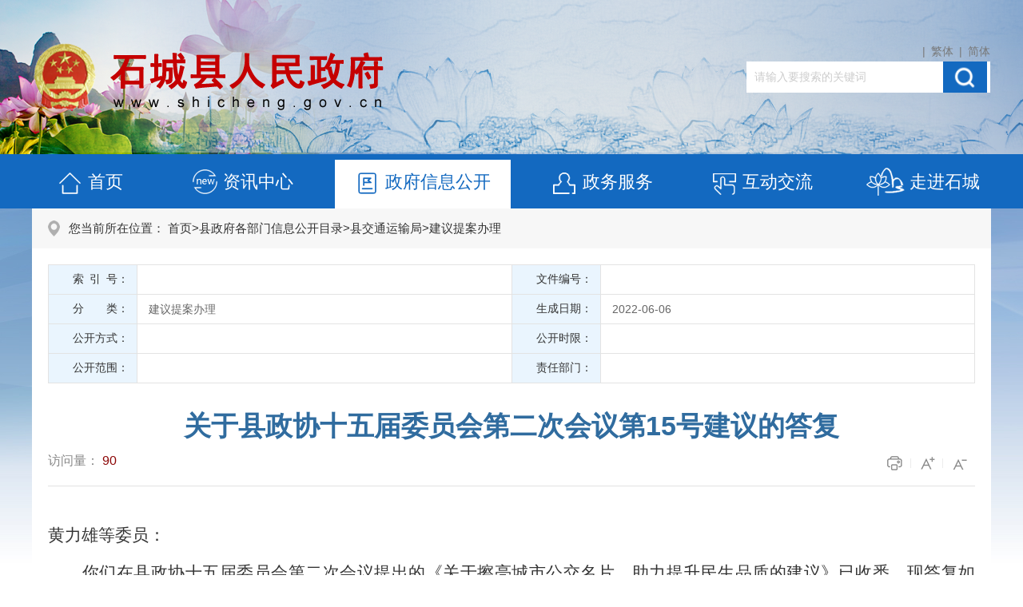

--- FILE ---
content_type: text/html; charset=utf-8
request_url: http://www.shicheng.gov.cn/scxxxgk/jtysjjytabl/202209/3d020f1635154c08955151a6b8057ecb.shtml
body_size: 5599
content:
<!DOCTYPE html
  PUBLIC "-//W3C//DTD XHTML 1.0 Transitional//EN" "http://www.w3.org/TR/xhtml1/DTD/xhtml1-transitional.dtd">
<html xmlns="http://www.w3.org/1999/xhtml">

<head>
  <meta charset="utf-8">
  <meta http-equiv="X-UA-Compatible" content="IE=edge,chrome=1">
  <meta name="viewport" content="width=device-width, initial-scale=1.0, maximum-scale=1.0, user-scalable=0">
  
<meta name="SiteName" content="石城县信息公开"/>
<meta name="SiteDomain" content="http://www.shicheng.gov.cn"/>
<meta name="SiteIDCode" content="3607350011"/>
<meta name="ColumnName" content="建议提案办理" />
<meta name="ColumnDescription" content="石城县信息公开栏目建议提案办理"/>
<meta name="ColumnKeywords" content="石城县信息公开建议提案办理"/>
<meta name="ColumnType" content="政务"/>
<meta name="ArticleTitle" content="关于县政协十五届委员会第二次会议第15号建议的答复"/>
<meta name="PubDate" content="2025-08-05 22:00:52"/>
<meta name="ContentSource" content=""/>
<meta name="Keywords" content=""/>
<meta name="Description" content=""/>

<meta name="others" content="页面生成时间 2025-08-05 22:00:52" />
<meta name="template,templategroup,version" content="005c1eadf8c34261b6e1664b13029497,default,2.0" />
<title>
    关于县政协十五届委员会第二次会议第15号建议的答复
    |
    石城县信息公开
  </title>
  <link rel="stylesheet" type="text/css" href="/scxxxgk/xhtml/css/common.css">
  <link rel="stylesheet" type="text/css" href="/scxxxgk/xhtml/css/common_responsive.css">
  <link rel="stylesheet" type="text/css" href="/scxxxgk/xhtml/css/xxgk.css">
</head>

<body class="xxgk-body-bg">
  <script type="text/javascript" src="/scxxxgk/xhtml/js/jquery.min.js"></script>
  <script type="text/javascript">
    var websiteId = "494807f381ce41a09913b661850e4893",
      websiteCode = "scxxxgk",
      codeName = "jtysjjytabl",
      manuscriptId = "3d020f1635154c08955151a6b8057ecb";
  </script>

  <meta charset="utf-8">
<div class="common_header">
    <div class="common_header_top">
      <div class="header_top_body">
        <div class="header_top">
          <div class="header_top_left">
            <a href="http://www.shicheng.gov.cn/"></a>
          </div>
          <div class="header_top_right">
            <div class="header_search">
              <div class="header_search_top">
                <script type="text/javascript" src="http://www.shicheng.gov.cn/scxzf/xhtml/js/family.js"></script>
                <a href="javascript:void(0)" onClick="changeFont('Simple')">简体</a>  <span>|</span> <a href="javascript:void(0)" onClick="changeFont('Traditionalize')">繁体</a>
                <span>|</span>
                <!--<a href="javascript:void(0);" class="top_wzall bf_button" id="wzalink">无障碍浏览</a>-->
              </div>
              <div class="header_search_body">
               <form method="post" target="_blank" id="searchForm" name="searchForm" action="http://zs.kaipuyun.cn/s">
            <input type="hidden" name="siteCode" value="3607350011">
            <input type="text" name="searchWord" class="search_count"  id="sstitle" placeholder="请输入要搜索的关键词">
            <input type="button" class="search_submit" onclick="headerSearch()">
                 
          </form>
              </div>
            <script>
            // 头部搜索
            function headerSearch () {
              if (document.getElementById("sstitle").value == "") {
                alert("请输入关键字");
              } else {
                document.getElementById("searchForm").submit();
              }
            }
          </script>
            </div>
          </div>
        </div>
      </div>
    </div>
    <div class="common_header_nav">
      <div class="header_nav_body">
        <div class="header_top_nav">
          <ul>
            <li class="index_href">
              <a href="http://www.shicheng.gov.cn/scxzf/index.shtml" class="a_nav_hover1"><span class="nav_span1"></span> 首页</a>
            </li>
            <li>
              <a href="http://www.shicheng.gov.cn/scxzf/xwzx/zxzx.shtml" class="a_nav_hover2"><span class="nav_span2"></span>资讯中心</a>
            </li>
            <li class="index_zwgk">
              <a href="http://www.shicheng.gov.cn/scxxxgk/sc87894/xxgk_tt.shtml" class="a_nav_hover3 nav_hover3"><span class="nav_span3"></span>政府信息公开</a>
            </li>
            <li>
              <a href="http://gzsc.jxzwfww.gov.cn/" class="a_nav_hover4"><span class="nav_span4"></span>政务服务</a>
            </li>
            <li>
              <a href="http://www.shicheng.gov.cn/scxzf/zmhd/zmhd0.shtml" class="a_nav_hover5"><span class="nav_span5"></span>互动交流</a>
            </li>
            <li>
              <a href="http://www.shicheng.gov.cn/scxzf/zjyd/zjsc.shtml" class="a_nav_hover6"><span class="nav_span6"></span>走进石城</a>
            </li>
          </ul>
        </div>
      </div>
    </div>
  </div>

  <div class="xxgk-crumb xxgk-content-crumb">
    <div class="xxgk-container" style="width:1200px;">
      <h2>
        您当前所在位置：
首页>县政府各部门信息公开目录>县交通运输局><span>建议提案办理</span>

      </h2>
    </div>
  </div>

  <div class="xxgk-container" style="width:1200px;">
    <div class="xxgk-detail clearfix">
      <div class="meta-main">
        <div class="meta-data">
          <dl class="clearfix">
            <dd class="addWidth IndexNo">
              <label>
                <font>
                  索 引 号：
                </font>
              </label>
              <div class="display-block">
                
              </div>
            </dd>
            <dd class="addWidth wjbh">
              <label>
                <font>
                  文件编号：
                </font>
              </label>
              <div class="display-block">
                
              </div>
            </dd>
            <dd class="addWidth OwnerDept">
              <label>
                <font>
                  分　　类：
                </font>
              </label>
              <div class="display-block" id="classify">
                建议提案办理
              </div>
            </dd>
            <dd class="addWidth scrq">
              <label>
                <font>
                  生成日期：
                </font>
              </label>
              <div class="display-block">
                2022-06-06
              </div>
            </dd>
            <dd class="addWidth gkfs">
              <label>
                <font>
                  公开方式：
                </font>
              </label>
              <div class="display-block">
                
              </div>
            </dd>
            <dd class="addWidth gksx">
              <label>
                <font>
                  公开时限：
                </font>
              </label>
              <div class="display-block">
                
              </div>
            </dd>
            <dd class="addWidth gkfw">
              <label>
                <font>
                  公开范围：
                </font>
              </label>
              <div class="display-block">
                
              </div>
            </dd>
            <dd class="addWidth ReleaseMechanism">
              <label>
                <font>
                  责任部门：
                </font>
              </label>
              <div class="display-block">
                
              </div>
            </dd>
          </dl>
        </div>
      </div>
      <h1 class="article-title">
        <ucaptitle>
          关于县政协十五届委员会第二次会议第15号建议的答复
        </ucaptitle>
      </h1>
      <div class="article-attr clearfix">
        <span class="llcs">
          访问量：
          <b id="view"></b>
        </span>
        <span class="article-icon fontsize">
          <i class="print" onclick="javascript:window.print();"></i>
          <i class="l" id="f-add"></i>
          <i class="s" id="f-dec" title="字体小"></i>
        </span>
      </div>
      <div class="article-content article-content-body" id="zoomcon">
        <ucapcontent>
          <p class="MsoNormal" style="text-autospace:ideograph-numeric;mso-pagination:none;line-height:24.5000pt;
mso-line-height-rule:exactly;"><span style="mso-spacerun:'yes';font-family:仿宋_GB2312;font-size:16.0000pt;
mso-font-kerning:1.0000pt;"><font face="仿宋_GB2312">黄力雄等委员：</font></span><span style="mso-spacerun:'yes';font-family:仿宋_GB2312;font-size:16.0000pt;
mso-font-kerning:1.0000pt;"><o:p></o:p></span></p>
<p class="MsoNormal" align="justify" style="text-indent:32.0000pt;mso-char-indent-count:2.0000;text-autospace:ideograph-numeric;
mso-pagination:none;text-align:justify;text-justify:inter-ideograph;
line-height:24.5000pt;mso-line-height-rule:exactly;"><span style="mso-spacerun:'yes';font-family:仿宋_GB2312;font-size:16.0000pt;
mso-font-kerning:1.0000pt;"><font face="仿宋_GB2312">你们在</font></span><span style="mso-spacerun:'yes';font-family:仿宋_GB2312;font-size:16.0000pt;
mso-font-kerning:1.0000pt;"><font face="仿宋_GB2312">县</font></span><span style="mso-spacerun:'yes';font-family:仿宋_GB2312;font-size:16.0000pt;
mso-font-kerning:1.0000pt;"><font face="仿宋_GB2312">政协</font></span><span style="mso-spacerun:'yes';font-family:仿宋_GB2312;font-size:16.0000pt;
mso-font-kerning:1.0000pt;"><font face="仿宋_GB2312">十五届委员会第二次会议提出的《关于擦亮城市公交名片，助力提升民生品质的建议》已收悉。现答复如下：</font></span><span style="mso-spacerun:'yes';font-family:仿宋_GB2312;font-size:16.0000pt;
mso-font-kerning:1.0000pt;"><o:p></o:p></span></p>
<p class="17" align="justify" style="mso-para-margin-top:0.0000gd;mso-para-margin-bottom:0.0000gd;text-indent:32.0000pt;
mso-char-indent-count:2.0000;text-autospace:ideograph-numeric;mso-pagination:widow-orphan;
text-align:justify;text-justify:inter-ideograph;line-height:24.5000pt;
mso-line-height-rule:exactly;"><span style="mso-spacerun:'yes';font-family:仿宋_GB2312;font-size:16.0000pt;
mso-font-kerning:1.0000pt;"><font face="仿宋_GB2312">县</font></span><span style="mso-spacerun:'yes';font-family:仿宋_GB2312;color:rgb(0,0,0);
font-size:16.0000pt;mso-font-kerning:0.0000pt;background:rgb(255,255,255);
mso-shading:rgb(255,255,255);"><font face="仿宋_GB2312">赣源</font></span><span style="mso-spacerun:'yes';font-family:仿宋_GB2312;font-size:16.0000pt;
mso-font-kerning:1.0000pt;"><font face="仿宋_GB2312">城市</font></span><span style="mso-spacerun:'yes';font-family:仿宋_GB2312;font-size:16.0000pt;
mso-font-kerning:1.0000pt;"><font face="仿宋_GB2312">公交公司</font></span><span style="mso-spacerun:'yes';font-family:仿宋_GB2312;color:rgb(0,0,0);
font-size:16.0000pt;mso-font-kerning:0.0000pt;background:rgb(255,255,255);
mso-shading:rgb(255,255,255);"><font face="仿宋_GB2312">成立</font></span><span style="mso-spacerun:'yes';font-family:仿宋_GB2312;font-size:16.0000pt;
mso-font-kerning:1.0000pt;"><font face="仿宋_GB2312">于</font></span><span style="mso-spacerun:'yes';font-family:仿宋_GB2312;color:rgb(0,0,0);
font-size:16.0000pt;mso-font-kerning:0.0000pt;background:rgb(255,255,255);
mso-shading:rgb(255,255,255);">2008年，共</span><span style="mso-spacerun:'yes';font-family:仿宋_GB2312;font-size:16.0000pt;
mso-font-kerning:1.0000pt;"><font face="仿宋_GB2312">有</font></span><span style="mso-spacerun:'yes';font-family:仿宋_GB2312;font-size:16.0000pt;
mso-font-kerning:1.0000pt;">23辆</span><span style="mso-spacerun:'yes';font-family:仿宋_GB2312;color:rgb(0,0,0);
font-size:16.0000pt;mso-font-kerning:0.0000pt;background:rgb(255,255,255);
mso-shading:rgb(255,255,255);"><font face="仿宋_GB2312">（其中</font>10辆纯电动车，13辆传统机动车）</span><span style="mso-spacerun:'yes';font-family:仿宋_GB2312;font-size:16.0000pt;
mso-font-kerning:1.0000pt;"><font face="仿宋_GB2312">公交车投放市场，</font></span><span style="mso-spacerun:'yes';font-family:仿宋_GB2312;font-size:16.0000pt;
mso-font-kerning:1.0000pt;"><font face="仿宋_GB2312">运行线路为</font>6条，公交站台及临时招呼站点104个，总里程102.8公里。近年来</span><span style="mso-spacerun:'yes';font-family:仿宋_GB2312;font-size:16.0000pt;
mso-font-kerning:1.0000pt;"><font face="仿宋_GB2312">随着城市</font></span><span style="mso-spacerun:'yes';font-family:仿宋_GB2312;font-size:16.0000pt;
mso-font-kerning:1.0000pt;"><font face="仿宋_GB2312">化建设不断推进，城区</font></span><span style="mso-spacerun:'yes';font-family:仿宋_GB2312;font-size:16.0000pt;
mso-font-kerning:1.0000pt;"><font face="仿宋_GB2312">人口</font></span><span style="mso-spacerun:'yes';font-family:仿宋_GB2312;font-size:16.0000pt;
mso-font-kerning:1.0000pt;"><font face="仿宋_GB2312">不断增加，</font></span><span style="mso-spacerun:'yes';font-family:仿宋_GB2312;font-size:16.0000pt;
mso-font-kerning:1.0000pt;"><font face="仿宋_GB2312">市民出行需求</font></span><span style="mso-spacerun:'yes';font-family:仿宋_GB2312;font-size:16.0000pt;
mso-font-kerning:1.0000pt;"><font face="仿宋_GB2312">比较旺盛，</font></span><span style="mso-spacerun:'yes';font-family:仿宋_GB2312;font-size:16.0000pt;
mso-font-kerning:1.0000pt;"><font face="仿宋_GB2312">目前投放的公交</font></span><span style="mso-spacerun:'yes';font-family:仿宋_GB2312;font-size:16.0000pt;
mso-font-kerning:1.0000pt;"><font face="仿宋_GB2312">运力</font></span><span style="mso-spacerun:'yes';font-family:仿宋_GB2312;font-size:16.0000pt;
mso-font-kerning:1.0000pt;"><font face="仿宋_GB2312">明</font></span><span style="mso-spacerun:'yes';font-family:仿宋_GB2312;font-size:16.0000pt;
mso-font-kerning:1.0000pt;"><font face="仿宋_GB2312">显不足</font></span><span style="mso-spacerun:'yes';font-family:仿宋_GB2312;font-size:16.0000pt;
mso-font-kerning:1.0000pt;"><font face="仿宋_GB2312">。因此</font></span><span style="mso-spacerun:'yes';font-family:仿宋_GB2312;font-size:16.0000pt;
mso-font-kerning:1.0000pt;"><font face="仿宋_GB2312">进一步</font></span><span style="mso-spacerun:'yes';font-family:仿宋_GB2312;color:rgb(0,0,0);
font-size:16.0000pt;mso-font-kerning:0.0000pt;background:rgb(255,255,255);
mso-shading:rgb(255,255,255);"><font face="仿宋_GB2312">增加公交车投放数量和增加公交运营线路，才能对缓解城市拥堵，方便市民出行产生积极作用。县赣源公交公司每部纯电动车每年能享受</font>6万元的新能源汽车补贴，23辆在运营的公交车每辆每年能享受3.6666万元的政府亏损补贴，两项每年共享受政府补助资金壹佰肆拾肆万叁仟叁佰壹拾捌元（</span><span style="mso-spacerun:'yes';font-family:Arial;mso-fareast-font-family:仿宋_GB2312;
color:rgb(0,0,0);font-size:16.0000pt;mso-font-kerning:0.0000pt;
background:rgb(255,255,255);mso-shading:rgb(255,255,255);"><font face="仿宋_GB2312">￥</font></span><span style="mso-spacerun:'yes';font-family:仿宋_GB2312;color:rgb(0,0,0);
font-size:16.0000pt;mso-font-kerning:0.0000pt;background:rgb(255,255,255);
mso-shading:rgb(255,255,255);">1443318.00元）。但也仅能维持正常运营，要进一步完善公交网络体系，还</span><span style="mso-spacerun:'yes';font-family:仿宋_GB2312;font-size:16.0000pt;
mso-font-kerning:1.0000pt;"><font face="仿宋_GB2312">需政府加大</font></span><span style="mso-spacerun:'yes';font-family:仿宋_GB2312;font-size:16.0000pt;
mso-font-kerning:1.0000pt;"><font face="仿宋_GB2312">政策</font></span><span style="mso-spacerun:'yes';font-family:仿宋_GB2312;font-size:16.0000pt;
mso-font-kerning:1.0000pt;"><font face="仿宋_GB2312">资金投入</font></span><span style="mso-spacerun:'yes';font-family:仿宋_GB2312;font-size:16.0000pt;
mso-font-kerning:1.0000pt;"><font face="仿宋_GB2312">。</font></span><span style="mso-spacerun:'yes';font-family:仿宋_GB2312;font-size:16.0000pt;
mso-font-kerning:1.0000pt;"><o:p></o:p></span></p>
<p class="MsoNormal" style="text-indent:31.5000pt;text-autospace:ideograph-numeric;mso-pagination:none;
line-height:24.5000pt;mso-line-height-rule:exactly;"><span style="mso-spacerun:'yes';font-family:仿宋_GB2312;font-size:16.0000pt;
mso-font-kerning:1.0000pt;"><font face="仿宋_GB2312">我局</font>2021年11月已经会同县城投公司、城管局、交警等部门到</span><span style="mso-spacerun:'yes';font-family:仿宋_GB2312;font-size:16.0000pt;
mso-font-kerning:1.0000pt;"><font face="仿宋_GB2312">实地</font></span><span style="mso-spacerun:'yes';font-family:仿宋_GB2312;font-size:16.0000pt;
mso-font-kerning:1.0000pt;"><font face="仿宋_GB2312">进行</font></span><span style="mso-spacerun:'yes';font-family:仿宋_GB2312;font-size:16.0000pt;
mso-font-kerning:1.0000pt;"><font face="仿宋_GB2312">勘察</font></span><span style="mso-spacerun:'yes';font-family:仿宋_GB2312;font-size:16.0000pt;
mso-font-kerning:1.0000pt;"><font face="仿宋_GB2312">，拟在县城莲乡大道、清华大道、滨江大道等新增改造公交站台、智慧公交站台及临时招呼站点</font>72个。同年12月，协调赣州市公交公司向县赣源公交公司无偿安装“车来了”软件，不断方便群众出行</span><span style="mso-spacerun:'yes';font-family:仿宋_GB2312;font-size:16.0000pt;
mso-font-kerning:1.0000pt;"><font face="仿宋_GB2312">。</font></span><span style="mso-spacerun:'yes';font-family:仿宋_GB2312;font-size:16.0000pt;
mso-font-kerning:1.0000pt;"><font face="仿宋_GB2312">同时协调公交公司积极</font></span><span style="mso-spacerun:'yes';font-family:仿宋_GB2312;font-size:16.0000pt;
mso-font-kerning:1.0000pt;"><font face="仿宋_GB2312">向</font></span><span style="mso-spacerun:'yes';font-family:仿宋_GB2312;font-size:16.0000pt;
mso-font-kerning:1.0000pt;"><font face="仿宋_GB2312">县</font></span><span style="mso-spacerun:'yes';font-family:仿宋_GB2312;font-size:16.0000pt;
mso-font-kerning:1.0000pt;"><font face="仿宋_GB2312">政府</font></span><span style="mso-spacerun:'yes';font-family:仿宋_GB2312;font-size:16.0000pt;
mso-font-kerning:1.0000pt;"><font face="仿宋_GB2312">提出</font></span><span style="mso-spacerun:'yes';font-family:仿宋_GB2312;font-size:16.0000pt;
mso-font-kerning:1.0000pt;"><font face="仿宋_GB2312">申请</font></span><span style="mso-spacerun:'yes';font-family:仿宋_GB2312;font-size:16.0000pt;
mso-font-kerning:1.0000pt;"><font face="仿宋_GB2312">，</font></span><span style="mso-spacerun:'yes';font-family:仿宋_GB2312;font-size:16.0000pt;
mso-font-kerning:1.0000pt;"><font face="仿宋_GB2312">要求明确对新</font></span><span style="mso-spacerun:'yes';font-family:仿宋_GB2312;font-size:16.0000pt;
mso-font-kerning:1.0000pt;"><font face="仿宋_GB2312">增加</font></span><span style="mso-spacerun:'yes';font-family:仿宋_GB2312;font-size:16.0000pt;
mso-font-kerning:1.0000pt;"><font face="仿宋_GB2312">投放公交</font></span><span style="mso-spacerun:'yes';font-family:仿宋_GB2312;font-size:16.0000pt;
mso-font-kerning:1.0000pt;"><font face="仿宋_GB2312">车</font></span><span style="mso-spacerun:'yes';font-family:仿宋_GB2312;font-size:16.0000pt;
mso-font-kerning:1.0000pt;"><font face="仿宋_GB2312">的各种政策</font></span><span style="mso-spacerun:'yes';font-family:仿宋_GB2312;font-size:16.0000pt;
mso-font-kerning:1.0000pt;"><font face="仿宋_GB2312">，</font></span><span style="mso-spacerun:'yes';font-family:仿宋_GB2312;font-size:16.0000pt;
mso-font-kerning:1.0000pt;"><font face="仿宋_GB2312">以便公交公司进一步</font></span><span style="mso-spacerun:'yes';font-family:仿宋_GB2312;font-size:16.0000pt;
mso-font-kerning:1.0000pt;"><font face="仿宋_GB2312">增加运力</font></span><span style="mso-spacerun:'yes';font-family:仿宋_GB2312;font-size:16.0000pt;
mso-font-kerning:1.0000pt;"><font face="仿宋_GB2312">和提高</font></span><span style="mso-spacerun:'yes';font-family:仿宋_GB2312;font-size:16.0000pt;
mso-font-kerning:1.0000pt;"><font face="仿宋_GB2312">城市公交网络覆盖率</font></span><span style="mso-spacerun:'yes';font-family:仿宋_GB2312;font-size:16.0000pt;
mso-font-kerning:1.0000pt;"><font face="仿宋_GB2312">，</font></span><span style="mso-spacerun:'yes';font-family:仿宋_GB2312;font-size:16.0000pt;
mso-font-kerning:1.0000pt;"><font face="仿宋_GB2312">更好地为群众</font></span><span style="mso-spacerun:'yes';font-family:仿宋_GB2312;font-size:16.0000pt;
mso-font-kerning:1.0000pt;"><font face="仿宋_GB2312">提供</font></span><span style="mso-spacerun:'yes';font-family:仿宋_GB2312;font-size:16.0000pt;
mso-font-kerning:1.0000pt;"><font face="仿宋_GB2312">出行服务。</font></span><span style="mso-spacerun:'yes';font-family:仿宋_GB2312;font-size:16.0000pt;
mso-font-kerning:1.0000pt;"><o:p></o:p></span></p>
<p class="MsoNormal" style="text-indent:31.5000pt;text-autospace:ideograph-numeric;mso-pagination:none;
line-height:24.5000pt;mso-line-height-rule:exactly;"><span style="mso-spacerun:'yes';font-family:仿宋_GB2312;font-size:16.0000pt;
mso-font-kerning:1.0000pt;"><font face="仿宋_GB2312">下一步，我局将加</font></span><span style="mso-spacerun:'yes';font-family:仿宋_GB2312;font-size:16.0000pt;
mso-font-kerning:1.0000pt;"><font face="仿宋_GB2312">强对县赣源</font></span><span style="mso-spacerun:'yes';font-family:仿宋_GB2312;font-size:16.0000pt;
mso-font-kerning:1.0000pt;"><font face="仿宋_GB2312">公交</font></span><span style="mso-spacerun:'yes';font-family:仿宋_GB2312;font-size:16.0000pt;
mso-font-kerning:1.0000pt;"><font face="仿宋_GB2312">公司及从业人员的</font></span><span style="mso-spacerun:'yes';font-family:仿宋_GB2312;font-size:16.0000pt;
mso-font-kerning:1.0000pt;"><font face="仿宋_GB2312">监督管理，</font></span><span style="mso-spacerun:'yes';font-family:仿宋_GB2312;font-size:16.0000pt;
mso-font-kerning:1.0000pt;"><font face="仿宋_GB2312">协调县政府和各部门加大对城市公交建设的资金投入。同时将进行多方调研了解，争取早日召开</font></span><span style="mso-spacerun:'yes';font-family:仿宋_GB2312;color:rgb(0,0,0);
font-size:16.0000pt;mso-font-kerning:0.0000pt;background:rgb(255,255,255);
mso-shading:rgb(255,255,255);"><font face="仿宋_GB2312">公交车收费改革听证会，以降低运营成本，确实缓解县赣源公交公司的运营压力，为群众提供更加便捷的出行方式。</font></span><span style="mso-spacerun:'yes';font-family:仿宋_GB2312;font-size:16.0000pt;
mso-font-kerning:1.0000pt;"><o:p></o:p></span></p>
<p class="MsoNormal" style="text-indent:32.0000pt;mso-char-indent-count:2.0000;text-autospace:ideograph-numeric;
mso-pagination:none;line-height:24.5000pt;mso-line-height-rule:exactly;"><span style="mso-spacerun:'yes';font-family:仿宋_GB2312;font-size:16.0000pt;
mso-font-kerning:1.0000pt;"><font face="仿宋_GB2312">感谢</font></span><span style="mso-spacerun:'yes';font-family:仿宋_GB2312;font-size:16.0000pt;
mso-font-kerning:1.0000pt;"><font face="仿宋_GB2312">你们</font> </span><span style="mso-spacerun:'yes';font-family:仿宋_GB2312;font-size:16.0000pt;
mso-font-kerning:1.0000pt;"><font face="仿宋_GB2312">对交通工作的支持和理解，请多提宝贵意见。</font></span><span style="mso-spacerun:'yes';font-family:仿宋_GB2312;font-size:16.0000pt;
mso-font-kerning:1.0000pt;"><o:p></o:p></span></p>
<p class="MsoNormal" style="text-indent:32.0000pt;mso-char-indent-count:2.0000;line-height:24.0000pt;
mso-line-height-rule:exactly;"><span style="mso-spacerun:'yes';font-family:'Nimbus Roman No9 L';mso-fareast-font-family:仿宋_GB2312;
font-size:16.0000pt;mso-font-kerning:1.0000pt;"><o:p>&ensp;</o:p></span></p>
<p class="MsoNormal" style="text-indent:32.0000pt;mso-char-indent-count:2.0000;line-height:24.0000pt;
mso-line-height-rule:exactly;"><span style="mso-spacerun:'yes';font-family:'Nimbus Roman No9 L';mso-fareast-font-family:仿宋_GB2312;
font-size:16.0000pt;mso-font-kerning:1.0000pt;"><font face="仿宋_GB2312">附：办理情况征询意见表</font></span><span style="mso-spacerun:'yes';font-family:'Nimbus Roman No9 L';mso-fareast-font-family:仿宋_GB2312;
font-size:16.0000pt;mso-font-kerning:1.0000pt;"><o:p></o:p></span></p>
<p class="MsoNormal" style="text-autospace:ideograph-numeric;mso-pagination:none;line-height:24.5000pt;
mso-line-height-rule:exactly;"><span style="mso-spacerun:'yes';font-family:仿宋_GB2312;font-size:16.0000pt;
mso-font-kerning:1.0000pt;">&ensp;&ensp;&ensp;&ensp;</span><span style="mso-spacerun:'yes';font-family:仿宋_GB2312;font-size:16.0000pt;
mso-font-kerning:1.0000pt;"><o:p></o:p></span></p>
<p class="MsoNormal" style="text-indent:224.0000pt;mso-char-indent-count:14.0000;text-autospace:ideograph-numeric;
mso-pagination:none;line-height:24.5000pt;mso-line-height-rule:exactly;"><span style="mso-spacerun:'yes';font-family:仿宋_GB2312;font-size:16.0000pt;
mso-font-kerning:1.0000pt;"><o:p>&ensp;</o:p></span></p>
<p class="MsoNormal" style="text-indent:224.0000pt;mso-char-indent-count:14.0000;text-autospace:ideograph-numeric;
mso-pagination:none;line-height:24.5000pt;mso-line-height-rule:exactly;"><span style="mso-spacerun:'yes';font-family:仿宋_GB2312;font-size:16.0000pt;
mso-font-kerning:1.0000pt;"><font face="仿宋_GB2312">石城县交通运输局</font></span><span style="mso-spacerun:'yes';font-family:仿宋_GB2312;font-size:16.0000pt;
mso-font-kerning:1.0000pt;"><o:p></o:p></span></p>
<p class="MsoNormal" style="text-indent:32.0000pt;mso-char-indent-count:2.0000;text-autospace:ideograph-numeric;
mso-pagination:none;line-height:24.5000pt;mso-line-height-rule:exactly;"><span style="mso-spacerun:'yes';font-family:仿宋_GB2312;font-size:16.0000pt;
mso-font-kerning:1.0000pt;">&ensp;&ensp;&ensp;&ensp;&ensp;&ensp;&ensp;&ensp;&ensp;&ensp;&ensp;&ensp;&ensp;&ensp;&ensp;&ensp;&ensp;&ensp;&ensp;&ensp;&ensp;&ensp;&ensp;&ensp;&ensp;2022年</span><span style="mso-spacerun:'yes';font-family:仿宋_GB2312;font-size:16.0000pt;
mso-font-kerning:1.0000pt;">6</span><span style="mso-spacerun:'yes';font-family:仿宋_GB2312;font-size:16.0000pt;
mso-font-kerning:1.0000pt;"><font face="仿宋_GB2312">月</font></span><span style="mso-spacerun:'yes';font-family:仿宋_GB2312;font-size:16.0000pt;
mso-font-kerning:1.0000pt;">6</span><span style="mso-spacerun:'yes';font-family:仿宋_GB2312;font-size:16.0000pt;
mso-font-kerning:1.0000pt;"><font face="仿宋_GB2312">日</font></span><span style="mso-spacerun:'yes';font-family:仿宋_GB2312;font-size:16.0000pt;
mso-font-kerning:1.0000pt;"><o:p></o:p></span></p>
        </ucapcontent>
      </div>
      <div style="color:#F00; font-size:16px; font-weight:bold; width:100%; line-height:36px;">
        相关文章:
      </div>
      <div style=" height:1px; background:#e3e3e3 ;width:100%">
      </div>
      <div style="color:#666666; font-size:16px; line-height:28px; width:100%; line-height:36px; ">

      </div>
    </div>
  </div>

  <meta charset="utf-8">
<div class="footer">
  <div class="container">
    <div class="footer-cont"  id="footers">
      <div class="footer-copyright" id="copyright">
        
          主办：石城县人民政府&ensp;&ensp;&ensp;承办：石城县政务服务和大数据发展中心&ensp;&ensp;地址：石城县行政中心
<div><a href="https://beian.miit.gov.cn/" target="_blank" rel="noopener noreferrer">赣ICP备2023001650号</a>&ensp;&ensp;&ensp;<span class="beian"><a href="http://www.beian.gov.cn/portal/registerSystemInfo?recordcode=36073502000104" rel="noopener noreferrer">公网安备 36073502000104</a></span>&ensp;&ensp;&ensp;政府网站标识码：3607350011 &ensp;&ensp;&ensp;<br>
<a style="width:450px;">Email：scxzfb@163.com</a></div>
<div id="aiAssistRoot"></div>

      </div>
      <div class="footer-wzbs">
        <a href="http://bszs.conac.cn/sitename?method=show&id=70502C3D0F1C580DE053022E1AAC5A6A" target="_blank" rel="noopener noreferrer"><img id="imgConac" src="/scxxxgk/xhtml/images/red.png" border="0"></a>
        <script id="_jiucuo_" sitecode='3607350011' src='https://www.ganzhou.gov.cn/gzszf/xhtml/cmsimages/jiucuo.js'></script>
      </div>
    </div>
  </div>
</div>
<script type="text/javascript" src="/scxxxgk/xhtml/js/common.js"></script>
  <script type="text/javascript" src="/scxxxgk/xhtml/js/content.js"></script>
</body>

</html>

--- FILE ---
content_type: text/css
request_url: http://www.shicheng.gov.cn/scxxxgk/xhtml/css/common.css
body_size: 6335
content:
@charset "utf-8";
body{position: relative; color:#333333; font-size:16px; font-family:Microsoft YaHei,Simsun,SimHei,Arial; -webkit-text-size-adjust:none;}
body, button, dd, dl, dt, fieldset, form, h1, h2, h3, h4, h5, h6, hr, input, legend, li, ol, p, pre, textarea, ul{ padding:0; margin:0;}
li, ol, ul{ list-style:none;}
img{ border:none; border:0; max-width:100%;}
a{ text-decoration:none; color:#333333; noline:expression(this.onFocus=this.blur());}
a:focus {outline:none;-moz-outline:none;}
a:hover{color:#0e59a4;}
button, input, select, textarea {font-family: inherit; font-size:0.9375em;}
input:focus, textarea:focus{ outline: none;}
input::-webkit-input-placeholder{color: #cccccc;}


        @media (min-width: 320px) and (max-width:900px) {
            #footers {height:100%;width:100%;padding:1%;display:flex;flex-direction:column;}
            .container{width:100% !important;}
            #copyright {width:98%;text-align:center;}
            .footer-wzbs {width:100% !important;position: initial !important;}

    .common_header_top{ height: auto !important;}
    .header_top_body{ width:100% !important;height: auto !important;}
    .header_top{ background:none  !important;height: auto !important;}
    .header_top_left { width: 100% !important;height: auto !important;}
    .header_top_left a {width: 100% !important;height: 100px !important;background-size:90% !important ;margin-top: 10px  !important;}
    .header_top_right{ width:100% !important;  height:100px !important;}
    .header_search {margin-top:-10px !important;}
    .header_search_top span{color:#ffffff !important;}
    .header_search_top a{color: #ffffff !important;}
    .header_search_top>span:nth-of-type(2){display: none !important;}
    .common_header{height: auto !important;background-size: 100%;}
    .common_header_nav{height: auto !important;}
    .header_nav_body{width:100% !important;height: auto !important;}
    .header_top_nav{height: auto !important;}
    .header_top_nav ul{height: auto !important;}
    .header_top_nav ul li a{font-size: 17px !important; height:35px !important;line-height:35px !important;}
    .header_top_nav>ul>li{width:40% !important;margin-left:30px !important;height:40px !important;}
    .header_top_nav>ul>li>a>span{width:35px !important;height: 30px !important;margin-top:-5px !important;background-size: 30px;margin-left:0px !important;}
    .xxgk-container{width:100% !important;} 



        }



/*layout*/
.body-bg{background: #f5f5f5;}
.container{ width:1200px; margin:0 auto; clear:both;}
.container:after {clear: both;}
.container:after, .container:before {display:table; content: "";}
.common-row:after, .common-row:before {content: '';	display: block;	clear: both;}
.common-col-space{margin:0 -15px;}
.common-col-space>*{float: left;}
.common-col-space .grid{padding:0 15px;}
.common-col-4{width: 33.33333333%;}
.container.pt{padding-top: 30px;}
.container.pb{padding-bottom: 30px;}
.mb{margin-bottom: 30px;}
.mb20{margin-bottom: 20px;}
.container-mainBox{background: #fff; padding:20px;}
.color-blue{color: #355e92;}
.color-999{color: #999;}
.fl{float: left;}
.fr{float: right;}
.container > .mainBox{padding:20px; background: #fff;}
.bg-white{background: #fff;}
.ov-h{overflow: hidden;}


/*common*/
.clearfix{*zoom:1}.clearfix:before,.clearfix:after{display:table;line-height:0;content:""}.clearfix:after{clear:both}
.clear{clear:both;}
.header-t a,
.header-t-r .li-icon a:before,
.mainNav li a:after,
.transition a{-webkit-transition:300ms; -moz-transition:300ms; -o-transition:300ms; transition:300ms;}
.imgScale{ overflow: hidden; }
.imgScale a img{-moz-transition:all 0.3s ease-in-out 0s; -ms-transition:all 0.3s ease-in-out 0s; -o-transition:all 0.3s ease-in-out 0s; -webkit-transition:all 0.3s ease-in-out 0s; transition:all 0.3s ease-in-out 0s;}
.imgScale a:hover img{-moz-transform:scale(1.05); -ms-transform:scale(1.05); -o-transform:scale(1.05); -webkit-transform:scale(1.05); transform:scale(1.05);}
.hover-opacity:hover{filter:alpha(opacity=85); -moz-opacity: 0.85; opacity:0.85;}
.text-nowrap,
.text-nowrap p,
.text-nowrap a,
.text-nowrap span,
.text-nowrap font
{display:block; white-space:nowrap; text-overflow:ellipsis; -o-text-overflow:ellipsis; overflow:hidden;}
.text-nowrap a{display: inline-block; max-width: 100%;}


/***** header *****/
.header{position: relative;}
.header-t{height: 35px; line-height: 35px; font-size: 14px; color: #666666; background: #ebebeb;}
.header-t a{color: #666666;}
.header-t a:hover{color: #2c528c;}
.header-t-l{float: left;}
.header-link li{float: left; margin-right: 25px;}
.header-link li a{position: relative; padding-left: 10px;}
.header-link li a:before{position: absolute; left: 0; top: 50%; margin-top: -4px; content:''; width: 0; height: 0; border:4px solid transparent; border-left-color: #666666;}
.header-link li a:hover:before{border-left-color: #2c528c;}
.header-t-r li{float: left;}
.header-t .lineSep{position: relative; padding-left: 15px;}
.header-t .lineSep>a{margin-left: 0;}
.header-t .lineSep:before{content:''; position: absolute; width: 1px; height: 12px; left: 0; top: 50%; margin-top: -6px; background: #bcbcbc; opacity: 0.9;}
.header-date{float: left;}
.header-t-r li{margin-right: 15px;}
.header-t-r li:last-child{margin-right: 0;}
.header-t-r .li-icon a{position: relative; padding-right:32px;}
.header-t-r .li-icon a:before{content:''; position: absolute; right: 0; top: 50%; margin-top: -15px; width: 30px; height: 30px; background-repeat: no-repeat; background-position: 0 0;}
.header-t-r .li-icon a:hover:before{background-position: 0 -30px;}
.header-t-r .li-icon.wza a:before{background-image: url(../images/header_icon_wza.png);}
.header-t-r .li-btn a{display: inline-block; height: 23px; line-height: 23px; padding:0 14px; background: #bcbcbc; color:#fff; border-radius:10px;}
.header-t-r .li-btn a:hover{background: #0f59a4;}
.header-choose-btn{display:none;}

.header-banner{height: 300px; background: url(../images/header_banner.jpg) no-repeat center bottom #bfdfff;}
.header-banner .container{position: relative; height: 100%;}
.header-logo{padding:77px 0 25px;}
.header-logo img{display: block; margin: 0 auto;}
.header-search{ position: relative; width:322px; margin:0 auto; padding:0 58px 0 20px; background: #fff; background: rgba(255,255,255,0.5); overflow: hidden; border-radius: 22px;}
.header-search .s-txt{width:100%; height:50px; line-height:50px; border:0; color: #666666; background: none;}
.header-search .s-btn{ position:absolute; top: 0; right: 0; width:58px; height:50px; border:0; cursor:pointer; background:url(../images/header_icon_search.png) no-repeat center center; -webkit-appearance:none; transition: all .3s; -webkit-transition: all .3s;}
.header-search .s-btn:hover{filter:alpha(opacity=80); -moz-opacity: 0.8; opacity:0.8;}
.header-search .s-txt::-webkit-input-placeholder{color: #878787;}

.header-mainNav{position:relative; height: 70px; background: #0f59a4;}
.mainNav{position:relative;}
.mainNav li{float: left; position: relative; width: 16.666667%;}
.mainNav li a{display:block; position: relative; line-height: 70px; font-size: 1.25em; text-align:center; color: #fff; }
.mainNav li a:after{content:''; position: absolute; width: 0; height: 4px; left: 50%; margin-left: -20px; border-radius: 2px; background: #fff; bottom: 10px; overflow: hidden;}
.mainNav li a:hover:after, .mainNav li.on a:after{width: 40px;}
.mainNav li:after, .mainNav li.li-index:before{content:''; position: absolute; width: 2px; top: 10px; bottom: 10px; background: url(../images/mainnav_sep.gif) repeat-y;}
.mainNav li:after{right: 0;}
.mainNav li.li-index:before{left: 0;}


/*footer*/
.footer-links{padding:15px 0 5px; background: #e3e3e3;}
.footer-links .hd ul{margin: 0 -10px;}
.footer-links .hd ul li{float: left; width: 20%; margin-bottom: 8px;}
.footer-links .hd ul li span{display: block; position: relative; z-index:5; padding:0 10px; margin:0 10px; height:35px; text-align: center; line-height: 35px; font-size: 14px; color: #666666; border:#dddddd 1px solid; background: #fff;}
.footer-links .hd ul li span a{display: block; color:#666666; white-space:nowrap; text-overflow:ellipsis; -o-text-overflow:ellipsis; overflow:hidden; cursor: pointer;}
.footer-links .hd ul li.hs span{text-align: left; padding-right: 30px;}
.footer-links .hd ul li.hs span:before{content: ''; position: absolute; right:12px; top: 50%; margin-top: -3px; width: 0; height: 0; border: transparent solid 6px; border-top-color: #999999; filter:alpha(opacity=45); -moz-opacity: 0.45; opacity:0.45;}

.footer-links .hd ul li.on span{border-bottom-width:0; color: #000;}
.footer-links .hd ul li.on span a{ color: #0558b8;}
.footer-links .hd ul li.on span:before{filter:alpha(opacity=100); -moz-opacity: 1; opacity:1;}
.footer-links .hd ul li.on span:after{content:''; height: 10px; position: absolute; top: 35px; left: -1px; right: -1px; border-left:#dddddd 1px solid; border-right:#dddddd 1px solid; background: #fff;}

.footer-links .bd ul{overflow: hidden; padding: 10px 20px; margin-bottom: 10px; border:#dddddd 1px solid; background: #ffffff; border-radius:0 0 4px 4px; display: none;}
.footer-links .bd ul li{float: left; width: 20%;}
.footer-links .bd ul li h4{padding:5px 0; font-size:14px; font-weight: normal; line-height:1.6em; overflow:hidden; vertical-align:top;}
.footer-links .bd ul li a{color:#666; float:left; max-width:100%; white-space:nowrap; text-overflow:ellipsis; -o-text-overflow:ellipsis; overflow:hidden;}
.footer-links .bd ul li a:hover{color:#0e59a4;}

.footer{clear: both; background: #0f59a4; color: #fff; font-size:14px;}
.footer-cont{position: relative; padding-right:120px; min-height: 80px; overflow: hidden; text-align: center;}
.footer-wzbs{position: absolute; right: 0; top: 50%; margin-top: -40px;}
.footer-wzbs img{vertical-align: middle;}
.footer-copyright{padding:30px 0; text-align: left; line-height: 30px;}
.footer-copyright .beian{padding-left: 25px; margin-left: 5px; background: url(../images/beian.png) no-repeat left center;}
.footer-copyright a{color:#fff;}
.footer-copyright a:hover{text-decoration: underline;}

/* crumb */
.crumb h2{ padding:15px 25px 15px 35px; line-height: 20px; font-size:15px; color: #666666; font-weight: normal; background: url(../images/icon_crumb.png) no-repeat left center;}
.crumb a{color: #666666;}
.crumb a:hover{color: #d80000;}


/* tab */
.tab-brief .hd{border-bottom:#e0e0e0 1px solid; }
.tab-brief .hd li{float:left; position: relative; padding: 0 0 14px; margin-right: 30px; font-size: 1.25em;}
.tab-brief .hd li:after{content: ''; position: absolute; width:0; bottom:-2px; left:0; height: 3px; background: #0f59a4;transition: all .3s; -webkit-transition: all .3s; overflow: hidden;}
.tab-brief .hd li.on:after{width: 100%;}
/* .tab-brief .hd li.on{ font-weight: bold;} */
.tab-brief .hd li.on a{color: #d90000;}
.tab-brief .hd .common-more{padding-top: 8px;}
.tab-brief .hd .link{float: right; padding-top: 8px;}
.tab-brief .hd .link a{float: left; position: relative;}
.tab-brief .hd .link.link-dot a{ padding-left:18px; margin-left: 23px;}
.tab-brief .hd .link.link-dot a:before{content:''; position:absolute; left:0; top: 50%; margin-top: -4px; width: 8px; height: 8px; background: #5174a2; border-radius: 50%; -webkit-border-radius: 50%;}
/* + 紧跟在A元素后的B元素，指定元素的下一个元素 */
.tab-brief .hd .common-more + .link{margin-right: 20px;}
.tab-brief .hd .link.link-icon{padding-top: 6px;}
.tab-brief .hd .link.link-icon a{padding-left: 40px; margin-left: 20px; font-size:1.125em; color:#335e92; font-weight: bold;}
.tab-brief .hd .link.link-icon a:before{content:''; position:absolute; width: 35px; height: 35px; left:0; top: 50%; margin-top: -17.5px; background-repeat: no-repeat;}
.tab-brief .hd .link.link-icon a:hover{color:#1296db;}

.tab-concise .hd li{float:left; margin-right: 30px; font-size: 1.25em; font-weight: bold;}
.tab-concise .hd li a{color:#999999;}
.tab-concise .hd li.on a{color:#345e92;}

.common-more{float:right; padding-top:8px;}
.common-more a{color:#999;}
.common-more a:hover{color:#345d91;}
.tab-brief .bd > .newsList{margin-top: 15px;}

.common-title h3{position:relative; display: inline-block; font-size:1.5em; font-weight:bold; color:#0e59a4;}
.common-title.iconLeft h3:before{position:absolute; top:50%; left:0; content:""; width:5px; height:22px; margin-top:-11px; background-color:#0e59a4;}
.common-title h3 a{color:#0e59a4;}
.common-title.iconLeft h3{padding-left:20px;}
.common-title.s h3{font-size:1.375em; font-weight: normal;}
.common-title.iconLeft.s h3:before{width: 5px;	height: 18px; margin-top: -9px;}

.brief-title-blue{border-bottom: 1px solid #355e92;}
.brief-title-blue h3{display: inline-block; padding: 0 25px; height: 40px; line-height: 40px; font-size:1.125em; font-weight: normal; color: #fff; background: #355e92;}

.tab-card .hd{height:43px; line-height:43px;}
.tab-card .hd li{float:left; position: relative;font-size: 1.25em;}
.tab-card .hd li a{display: block; line-height:43px; padding: 0 30px; white-space:nowrap; text-overflow:ellipsis; -o-text-overflow:ellipsis; overflow:hidden;}
.tab-card .hd li.on{cursor:pointer;}
.tab-card .hd li.on a{background:#0f59a4; color: #fff; height: 43px;}
.tab-card .hd li.on:after{width: 100%;}
.tab-card .hd .more{float: right; line-height: 48px; margin-right: 15px;}
.tab-card .hd .more a{font-size: 14px; color: #666666;}
.tab-card .hd .more a:hover{color: #006eab;}
.tab-card.arrow .hd{font-weight: normal;}
.tab-card.arrow .hd li.on:after{content: ''; position: absolute; width: 0; height: 0; left: 50%; top: 100%; border:transparent solid 8px; border-top-color: #0f59a4; margin-left: -8px;}
.tab-card-line .hd{border-bottom: 1px solid #006eac;}
.tab-card.bgGray{background: #f5f5f5;}


/* newsList */
.newsList{clear: both;}
.newsList h4{position:relative; padding:6px 0 6px 18px; font-size: 1em; font-weight: normal; line-height:1.6em; overflow:hidden; vertical-align:top;}
.newsList li h4:before{content:''; position:absolute; left:0; top: 50%; margin-top: -2px; width: 4px; height: 4px; background: #999999; border-radius: 50%; -webkit-border-radius: 50%;}
.newsList li .time{position:absolute; right:0; top: 50%; margin-top: -.8em; color:#999999;}
.newsList li a{float:left; max-width:100%; color:#333333; white-space:nowrap; text-overflow:ellipsis; -o-text-overflow:ellipsis; overflow:hidden;}
.newsList li a:hover, .newsList-h4 li a:hover{color: #0e59a4;}
.newsList.MM-dd li h4{padding-right:60px;}
.newsList.yyyy-MM-dd li h4{padding-right:100px;}

/*pagediv*/
.pagediv{padding:20px 0; font-size:14px; color:#555; line-height:28px; text-align:center; clear:both;}
.pagediv li{display: inline-block;}
.pagediv .arrow a{color: #555;}
.pagediv .total_count,
.pagediv .arrow a,
.pagediv .arrow span,
.page_jump a{display: inline-block; padding:0 10px; margin:4px; zoom:1; border:#dfdfdf 1px solid; border-radius:3px; 
}
.pagediv  #page_input{width:40px; height:28px; color:#888; text-align:center; border:#dfdfdf 1px solid; border-radius:3px; background:#fff;}
.pagediv .total_count,
.pagediv .arrow a,
.page_jump a{
	transition: all .2s;
	-webkit-transition: all .2s;
	background: #f1f1f1;
	background: -webkit-linear-gradient(#ffffff 10%, #f1f1f1);
	background: -o-linear-gradient(#ffffff 10%, #f1f1f1);
	background: -moz-linear-gradient(#ffffff 10%, #f1f1f1);
	background: linear-gradient(#ffffff 10%, #f1f1f1);
}
.pagediv .arrow span{background: #f5f5f5; color: #999;}
.pagediv .arrow a:hover,
.page_jump a:hover,
.pagediv .arrow .current{background:#5d7ea9; border-color:#5d7ea9; color:#fff; text-decoration:none;}
.pagediv .arrow .current{font-weight: bold;}
.page_jump{margin-left: 4px;}
.page_jump a{margin-left: 6px;}


/* 外链跳转 */
.alert-mengban{position: fixed;top: 0px;left: 0px;z-index: 1000;background:rgba(0,0,0,0.7); filter: alpha(opacity=80) !important;width: 100%;height: 100%;display: none;}
.alert-warning{position: fixed;left: 50%;  top: 50%; margin-left:-300px; margin-top: -160px; width: 600px;height: 270px;background:#fff;z-index: 10001;display: none; border:2px solid;border-radius:10px;}
.alert-delete{width: 100%;height: 38px;position: relative;}
.alert-delete span{position: absolute; top:10px; right: 10px; width: 20px; height: 20px; line-height: 20px; color:#fff; text-align: center; background: #bebebe; cursor:pointer;}
.alert-delete span:hover{background: #929292;}
.alert-wzsm{width: 520px;height: 100px;margin: 15px auto 0; line-height: 35px;font-size: 1.5em;color: #000;text-align: center; padding-bottom: 15px;border-bottom: 1px solid #d4d4d4;}
.alert-footer{width: 100%; padding: 25px 0; text-align: center; color: #000;}	
.alert-footer span{cursor: pointer; display: inline-block; margin: 0 12px; font-size: 1.25em;}
.alert-warning .continue{width: 124px; height: 42px; line-height: 42px; color: #ab0d07; border-radius:3px; -webkit-border-radius:3px; border:#e1e1e1 1px solid; text-align: center; line-height: 42px; box-shadow: 0 0 10px rgba(0,0,0,0.2) inset; -webikt-box-shadow: 0 0 10px rgba(0,0,0,0.2) inset;}	
.alert-warning .fangqi{line-height: 42px;  color: #ab0d07;}	


/*easyBtn*/
.easyBtn{ position:fixed; /*top:50%; margin-top: -125px;*/ /*top: 435px;*/ bottom:50px;right:10px; z-index:9999;}
.easyBtn dl{position: relative;}
.easyBtn dl dt{margin-bottom:5px;}
.easyBtn dl dt a{ display:block; position: relative; width:50px; height: 50px; background:#dcdcdc; border-radius:5px; cursor:pointer; overflow: hidden;}
.easyBtn dl dt a:before{content:''; display: block; width: 100%; height: 100%;  background:url(../images/easybtn_icons.png) no-repeat;}
.easyBtn dl dt a span{display: none; position: absolute; top: 0; right: 0; bottom: 0; left: 0; padding: 8px 10px 0; text-align: center; color:#fff; font-size:13px; font-weight: bold; background: #5c7da7; letter-spacing: 2px;}
.easyBtn dl dt a:hover, .easyBtn dl.on dt a{background-color: #5c7da7;}
.easyBtn dl.dl-wx dt a:before{background-position: 0 -65px;}
.easyBtn dl.dl-wb dt a:before{background-position: 0 -50px;}
.easyBtn dl.dl-moblie dt a:before{background-position: 0 -166px;}
.easyBtn dl.dl-links dt a:before{background-position: 0 -150px;}
.easyBtn dl.dl-close dt a:before{background-position: 0 -265px;}
.easyBtn dl.dl-close dt a{height: 30px;}
.easyBtn dl.dl-close dt a span{padding: 0; text-align: center; line-height: 30px;}
.easyBtn dl dd{ position:absolute; right:100%; top: 0; padding-right: 5px; display: none;}
.easyBtn dl dd .cont{position: relative; padding:10px; *border:#dae0e4 1px solid; background:#fff; -moz-box-shadow:0 0 5px 1px rgba(0,0,0,0.18); -ms-box-shadow:0 0 5px 1px rgba(0,0,0,0.18); -o-box-shadow:0 0 5px 1px rgba(0,0,0,0.18); -webkit-box-shadow:0 0 5px 1px rgba(0,0,0,0.18);; box-shadow:0 0 5px 1px rgba(0,0,0,0.18); -moz-border-radius:5px; -ms-border-radius:5px; -o-border-radius:5px; -webkit-border-radius:5px; border-radius:5px;}
.easyBtn dl dd img{display:block; width:100px; height:100px;}
.easyBtn dl dd span{display:block; width:100px; text-align:center; padding-top:6px; font-size:12px; font-family:"宋体"; color:#666; line-height:18px;}
.easyBtn dl dd .cont:after{ content:""; width:0; height:0; overflow:hidden; border:10px solid transparent; border-left-color:#fff; position:absolute; right:-20px; top:15px;}
.easyBtn dl dd .cont:before{content:""; width:0; height:0; overflow:hidden; border:11px solid transparent; border-left-color:#dae0e4; position:absolute; right:-22px; top:14px;}

/* 信息公开top */
.common_header{width:100%;height: 261px;float: left;background: url("../images/top_banner.png") no-repeat;}
.common_header_top{width:100%;height: 193px;float: left;}
.common_header_nav{width:100%;height: 68px;float: left;background: #1369c0}
.header_top_body{width: 1197px;height: 193px;margin: 0 auto}
.header_nav_body{width: 1197px;height:68px;margin: 0 auto}
.index_header{width:100%;height:827px;float:left;background:url("../images/index_top.png") no-repeat;}
.header_common{width: 1197px;height: 801px;margin: 0 auto;}
.header_top{width: 100%;height: 191px;float: left;background: url("../images/nav_top.png") no-repeat}
.header_body{width: 100%;height: 610px;float: left;background: #ffffff;}
.header_top_left{width: 441px;height: 191px;float: left;}
.header_top_left a{display: block;width: 441px;height: 109px;background: url("../images/logo.png") no-repeat;margin-top: 45px;}
.header_top_right{width: 350px;height: 191px;float: right}
.header_search{width: 305px;height: 64px;float: right;margin-top: 52px;}
.header_search_top{width: 100%;height: 25px;float: left;}
.header_search_body{width: 100%;height: 39px;background: #ffffff;float: left;}
.header_search_top a{display: block;height: 25px;line-height: 25px;text-align: center;font-size: 14px;float: right;color:#787878}
.header_search_top span{display: block;width:18px;height: 25px;line-height: 25px;text-align: center;font-size: 14px;float: right;color:#787878}
.search_count{display: block;width: 246px;height: 39px;float: left;border: 0px;line-height:39px;font-size: 14px;color:#787878;background-color: transparent;text-indent: 10px;}
.search_submit{display: block;width:55px;height: 39px;background: url("../images/search_btn.png") no-repeat;background-size: 100% 100%;float: left;border: 0px;color:#1369c0}
.header_top_nav{width: 100%;height: 68px;float: left;background: #1369c0;}
.header_top_nav ul{width:100%;height: 61px;float: left;display: block;margin-top:7px;}
.header_top_nav ul li{width:170px;height: 61px;float: left;margin-left:30px;}
.header_top_nav ul li a{display: block;width: 100%;height: 61px;line-height:55px;font-size: 22px;color:#ffffff}
.nav_span1{width: 35px;float: left;display: block;height: 61px;background: url("../images/dao1.png")no-repeat;margin-left:28px;margin-right:5px;}
.nav_span2{width: 35px;float: left;display: block;height: 61px;background: url("../images/dao2.png")no-repeat;margin-left:20px;margin-right:5px;}
.nav_span3{width: 35px;float: left;display: block;height: 61px;background: url("../images/dao3.png")no-repeat;margin-left:23px;margin-right:5px;}
.nav_span4{width: 35px;float: left;display: block;height: 61px;background: url("../images/dao4.png")no-repeat;margin-left:20px;margin-right:5px;}
.nav_span5{width: 35px;float: left;display: block;height: 61px;background: url("../images/dao5.png")no-repeat;margin-left:20px;margin-right:5px;}
.nav_span6{width: 50px;float: left;display: block;height: 61px;background: url("../images/dao6.png")no-repeat;margin-left:14px;margin-right:5px;}
.nav_hover1, .nav_hover2, .nav_hover3, .nav_hover4, .nav_hover5, .nav_hover6{background: #ffffff !important;color:#1369c0 !important;}
.nav_hover1 .nav_span1{background: url("../images/dao1_after.png") no-repeat !important;}
.nav_hover2 .nav_span2{background: url("../images/dao2_after.png") no-repeat !important;}
.nav_hover3 .nav_span3{background: url("../images/dao3_after.png") no-repeat !important;}
.nav_hover4 .nav_span4{background: url("../images/dao4_after.png") no-repeat !important;}
.nav_hover5 .nav_span5{background: url("../images/dao5_after.png") no-repeat !important;}
.nav_hover6 .nav_span6{background: url("../images/dao6_after.png") no-repeat !important;}
.index_href{margin-left: 0px !important;width: 147px !important;}
.index_zwgk{width: 220px !important;}
.index_jdgg{width:100%;height: 455px;float: left;background: #ffffff}
.index_ztzl{width: 100%;height: 255px;float: left;background: #edf3f9}


--- FILE ---
content_type: text/css
request_url: http://www.shicheng.gov.cn/scxxxgk/xhtml/css/xxgk.css
body_size: 5489
content:
@charset "utf-8";
@import"common_responsive.css";

/*layout*/
.xxgk-body-bg{background: url(../images/xxgk_bg.jpg) no-repeat center top #fff;}
.xxgk-container{ width:1100px; margin:0 auto; clear:both;}
.xxgk-container:after {clear: both;}
.xxgk-container:after, .container:before {display:table; content: "";}
.xxgk-container-bg{margin-bottom:30px; background: #f2f2f2;}
#xxgk-header-zwfwb .xxgk-logo h1{font-size:2.8em;}
.xxgk-container-list .xxgk-mainBox{padding: 20px;}

/* header */
.xxgk-header-twoRows .xxgk-logo h1{font-size: 2.8em;}
.xxgk-logo{padding: 32px 0 60px;}
.xxgk-logo img{display: inline-block; width: 58px; margin-right: 10px; vertical-align: middle;}
.xxgk-logo h1{display: inline-block; font-weight: normal; font-size:2.6em; vertical-align: middle; color: #fff;}
.xxgk-logo a{color: #fff;}
.xxgk-title{padding: 0 0 100px;}
.xxgk-title img{display: block; margin: 0 auto;}
.xxgk-search{padding: 48px 0; text-align: center; border-bottom: 1px solid #ffffff;}
.xxgk-search label{font-size: 1.125em; color: #2d66a5;}
.xxgk-search .box{display: inline-block; position: relative; width: 440px; padding-right: 60px; border:#2f66a6 1px solid; border-radius: 12px; overflow: hidden; vertical-align: middle;}
.xxgk-search .s-txt{ width: 425px; height: 45px; line-height: 45px; padding: 0 0 0 15px; border:none; background: #fff;}
.xxgk-search .s-btn{position: absolute; right: 0; top: 0; width: 60px; height: 45px; border:0; cursor: pointer; background: url(../images/xxgk_icon_search.png) no-repeat center center #fff;}

.xxgk-mainBox{padding: 30px 35px;}
.xxgk-sideBar{float: left; width: 23.5%;}
.xxgk-sideBar .in_box{position: relative; z-index: 50;}
.xxgk-sideBar .btn{position: relative; margin-bottom: 15px; font-size: 1em; font-weight: normal;}
.xxgk-sideBar .link{display: block; position: relative; font-size:1.4375em; line-height: 26px; color: #016fac; background: #fff;}
.xxgk-sideBar .link span{display: block; width: 100px; padding: 7px 0 7px 36.5%;}
.xxgk-sideBar .link-zjdxxgkml span{width: 136px;}
.xxgk-sideBar .btn-oneline span{line-height: 52px;}
.xxgk-sideBar .link:before{content: ''; position: absolute; left: 9.5%; width: 50px; height: 50px; top: 50%; margin-top: -25px; background: url(../images/xxgk_icon_sidemenu.png) no-repeat;}
.xxgk-sideBar .link-zfxxgkzd:before{background-position: 0 -50px;}
.xxgk-sideBar .link-fdzdgknr:before{background-position: 0 -100px;}
.xxgk-sideBar .link-zfxxgknb:before{background-position: 0 -150px;}
.xxgk-sideBar .link-ysqgk:before{background-position: 0 -200px;}
.xxgk-sideBar .link-bmxxgkml:before{background-position: 0 -250px;}
.xxgk-sideBar .link-zjdxxgkml:before{background-position: 0 -300px;}
.xxgk-sideBar .link-zfwzgzbb:before{background-position: 0 -350px;}
.xxgk-sideBar .link-zdlyxxgk:before{background-position: 0 -400px;}
.xxgk-sideBar .link-wgk:before{background-position: 0 -450px;}
.xxgk-sideBar .btn:last-child{margin-bottom: 0;}
.xxgk-sideBar .link:hover, .xxgk-sideBar .link.down, .xxgk-sideBar .link.on{background: #355e92; color: #fff;}
.xxgk-sideBar .link:hover:before, 
.xxgk-sideBar .link.down:before, 
.xxgk-sideBar .link.on:before{background-image: url(../images/xxgk_icon_sidemenu_on.png);}
.xxgk-sideBar .link .icon-open{position: absolute; width: 18px; height: 18px; right:15px; top: 50%; margin-top: -9px;}
.xxgk-sideBar .link .icon-open:after{content: ''; position: absolute;  top: 0; left: 50%; margin-left: -1px; width: 2px; height: 100%; background: #016fac;}  /* :after-竖线 */
.xxgk-sideBar .link .icon-open:before{content: ''; position: absolute; top: 50%; margin-top: -1px; height: 2px; width: 100%; background: #016fac;}  /* :before - 横线 */
.xxgk-sideBar .link:hover .icon-open:before, .xxgk-sideBar .link:hover .icon-open:after,
.xxgk-sideBar .link.on .icon-open:before, .xxgk-sideBar .link.on .icon-open:after,
.xxgk-sideBar .link.down .icon-open:before{background: #fff;}
.xxgk-sideBar .link.down .icon-open:after{display: none;}
.xxgk-sideBar .ul1{max-height:382px; overflow-y: auto; padding:10px 0; background: #fff; display: none;}
.xxgk-sideBar .ul1 .a1{display: block; position: relative; padding: 6px 20px 6px 45px; margin-bottom: 1px; line-height: 20px; font-size:15px;}
.xxgk-sideBar .ul1 .a1:before{content: ''; position: absolute; left: 30px; top: 50%; margin-top: -2px; width: 4px; height: 4px; border-radius: 50%; background: #333333;}
.xxgk-sideBar .ul1 .a1:hover{background: #f5f5f5; color: #333;}
.xxgk-sideBar .ul1 .a1.on{background: #e6f4ff;font-weight: bold; color: #006fab;}
.xxgk-sideBar .ul1 .a1.on:before{background: #016fae;}
.xxgk-mainContent{float: right; width: 74.5%; border: 1px solid #dedede; min-height: 550px; background: #ffffff;}
#xxgk_item{overflow-x:hidden ;overflow-y:auto;}

/* 信息公开指南 */
.xxgk-tt-title{padding: 30px 0; margin: 0 45px 25px 28px; font-size: 2em; line-height: 1.2; text-align: center; color: #355e92; border-bottom: 2px solid #f7f7f7;}
.xxgk-tt-content{clear:both; padding:0 20px 0 0; margin:0 18px 0 28px; line-height:2.2; overflow:hidden;}
.xxgk-tt-content p{margin:15px 0;}
.xxgk-tt-content p:first-child{margin-top: 0;}
.xxgk-tt-content table,
.xxgk-tt-content video,
.xxgk-tt-content img{max-width:100%;}

.xxgk-tt-content-body{height: 774px; overflow-y: auto; margin-bottom: 30px;}
/* 设置滚动条的样式 */
.xxgk-tt-content-body::-webkit-scrollbar{
    width: 10px;
}
/*滚动槽*/
.xxgk-tt-content-body::-webkit-scrollbar-track{
    box-shadow: inset 0 0 6px rgba(0,0,0,0.1);
    border-radius: 10px;
}
/* 滚动条滑块 */
.xxgk-tt-content-body::-webkit-scrollbar-thumb {
    border-radius: 10px;
    background: #2d66a5;
    box-shadow: inset 0 0 6px rgba(0, 0, 0, 0.15);
}

.xxgk-tt2{margin-top:30px;}
.xxgk-tt-content-body{height:830px;}

/* 信息公开列表 */
.channel-title{border-bottom: 2px solid #e7e7e7;}
.channel-title h2{display: inline-block; padding:3px 20px; background: #2d66a5; color: #ffffff; line-height: 34px; font-size: 1.125em;}
.channel-title .more{float: right; padding:3px 20px; line-height: 34px;}
.channel-title .more a{color:#666;}
.channel-title .link a{color: #333;}
.channel-title .more a:hover{color: #2d66a5;}
.channel-title .link a:hover{ font-weight: bold;}

.newsList{clear: both;}
.newsList li{position:relative; padding:6px 100px 6px 20px; line-height:1.6em;  font-size:1em;overflow:hidden; vertical-align:top;}
.newsList li .time{position:absolute; right:0; top: 50%; margin-top: -.8em; color:#999999;}
.newsList li a{float:left; max-width:100%; color:#595959; white-space:nowrap; text-overflow:ellipsis; -o-text-overflow:ellipsis; overflow:hidden;}
.newsList li a:hover{color: #5d7ea9;}

.pageList{padding:15px 30px; font-size: 1em;}
.pageList li{padding-right: 100px; padding-left: 0;}
.pageList li:before{display: none;}
.pageList li.liSolid{padding-bottom: 20px; margin-bottom: 12px; border-bottom: 2px solid #e3e3e3;}
.pagediv{padding-top: 10px;}

.pageLists .channel-title{background: #fafafa; border-bottom: 1px solid #e7e7e7;}
.pageList-more{margin:10px 0 30px; text-align: center;}
.pageList-more a{display: inline-block; width: 100px; height: 32px; background-color: #f1f1f1; color: #555;
  text-align: center; line-height: 32px;}
.pageList-more a:hover{background: #eef4f9;}

.pageFirstCont{padding:15px 25px; font-size:1em; line-height:200%;}
.pageFirstCont p{margin-bottom:15px;}
.pageFirstCont p a{color:#1a56a8;}

/* 导航列表 */
.xxgk_list_nav{overflow: hidden;}
.xxgk_list_nav ul{margin: 0 -10px; padding: 30px 5% 10px; }
.xxgk_list_nav li{float: left; width: 50%;}
.xxgk_list_nav li a{display: block; margin: 0 10px 20px; padding:20px 10px; text-align: center; border:#355e92 1px solid; border-radius:4px;}
.xxgk_list_nav li a:hover{background: #e5f4ff; color: #006fab;}
.xxgk_list_nav li a{display:block; white-space:nowrap; text-overflow:ellipsis; -o-text-overflow:ellipsis; overflow:hidden;}

/* 部门信息公开 */
.bmxxgk-list {padding:20px 10px; overflow: hidden;}
.bmxxgk-list li{float: left; width: 33.33333%;}
.bmxxgk-list li h4{padding:8px 10px 8px 15px; margin-left:15px; border-right:1px solid #eeeeee;}
.bmxxgk-list li:nth-child(3n) h4{border: 0;}

/* xxgks */
.xxgks-list{padding:10px; overflow: hidden;}
.xxgks-list li{float: left; width: 33.3333%;}
.xxgks-list li a{display: block; height: 52px; margin:0 5px 10px; padding: 0 5px; line-height: 20px; border:#e1e1e1 1px solid; text-align: center;overflow:hidden; transition: all .3s; -webkit-transition: all .3s; border-radius: 2px;}
.xxgks-list li a:after{content:''; width: 0; height: 100%; display: inline-block; vertical-align: middle;}
.xxgks-list li.row2 a{line-height: 20px; padding: 6px 5px; white-space:normal;}
.xxgks-list li a:hover{background: #eff5f9; color: #1a74a8; border-color: #d3e8f4;}
.xxgks-list li a span{display: inline-block; vertical-align: middle;}

/* 普通左导航 */
.parentName{position:relative; z-index:11; line-height:160%; padding:12px 10px 12px 55px; margin-bottom:10px; font-size:1.25em; color:#fff; background:url(../images/icon_parentName.png) no-repeat 20px 17px #2d66a5;}
.parentName font{display:inline-block; vertical-align:top; line-height:1.4em;}

.sideMenu{position:relative; z-index:13; overflow:hidden;}
.sideMenu li{margin-bottom:10px;}
.sideMenu li a{position:relative; display:block; padding:8px 10px 8px 55px; color: #2d66a5;; line-height:1.6em; background-color:#fff; }
.sideMenu li a:before{position: absolute; left: 28px; top: 50%; margin-top: -4px; content: ''; width: 0; height: 0; border: transparent 4px solid; border-left-color:#2d66a5;}
.sideMenu li a:hover{ background-color:#bcd1e6;}
.sideMenu li a.aon{color:#fff; background-color:#2d66a5;}
.sideMenu li a.aon:before{border-left-color:#fff;}

/* 依申请公开 */
/*.ysgqk{padding:15px 20px 0;}*/
.ysgqk .ss{padding: 0 0 5px;}
.ysgqk .ss dl{float: left; margin:0 10px 10px 0;}
.ysgqk .ss dl dt{display: inline-block; font-size: .9375em;}
.ysgqk .ss dl dd{display: inline-block;}
.ysgqk .ss .stxt{width: 160px; height: 28px; line-height: 28px; padding:0 5px; border-radius: 2px; border:#e3e3e3 1px solid;}
.ysgqk .ss .sbtn{width: 75px; height: 30px; cursor: pointer; border-radius: 2px; border: #dfdfdf 1px solid; background: #f1f1f1;}
.ysgqk .tips{padding:10px 15px; margin-bottom: 15px; font-size:0.9375em; line-height:1.8; background: #f2f7fb;}

/* xxgk_content */
.xxgk-crumb h2{padding:15px 25px 15px 46px; line-height: 20px; font-size:15px; font-weight: normal; background: url(../images/position.png) no-repeat 20px center #f7f7f7;}
.xxgk-crumb a:hover{color: #335e92;}
.crumb-list h2{border-bottom: 1px solid #fff; background-color: #f2f2f2;}

.article-title{text-align:center; color:#306c9f; font-size:2.1em; font-weight:bold; line-height:140%; padding:10px 0;word-wrap:break-word;word-break:break-all}
.article-subtitle{font-size:1em; font-weight: normal; line-height:140%; text-align:center; padding-bottom:20px; color:#666666; border-bottom:#e1e1e1 1px solid;}
.article-attr{padding-bottom:12px; color:#888888; border-bottom:#e1e1e1 1px solid;}
.article-attr b{font-weight:normal;}
.article-attr span{ margin-right: 30px; display:inline-block; white-space:nowrap;}
.article-attr #view span{ margin:0;}
.article-attr .llcs b{color:#8d0707;}
.article-attr span.article-icon{ margin-right: 0;}
.article-icon{float: right;}
.article-icon i{display: inline-block; position: relative; width: 30px; height: 25px; padding:0 3px; background: url(../images/cotent_icon.png) no-repeat; cursor: pointer; filter:alpha(opacity=70); -moz-opacity: 0.7; opacity:0.7; transition: all .3s; -webkit-transition: all .3s;}
.article-icon i.print{background-position: 0 0;}
.article-icon i.l{background-position: 0 -25px;}
.article-icon i.s{background-position: 0 -50px;}
.article-icon i:after{content: ''; position: absolute; right: 0; top: 50%; margin-top: -6px; height: 12px; width: 1px; background: #e4e4e4;}
.article-icon i:last-child:after{display: none;}
.article-icon i:hover{filter:alpha(opacity=100); -moz-opacity: 1; opacity:1;}
.favorite-tips{font-size:16px;}

.article-content{clear:both; padding:30px 0; line-height:2.4; overflow:hidden; font-size:1.11111em;}
.article-content p{margin:15px 0;}
.article-content table,
.article-content video{max-width:100%;}
.article-content img{max-width:70%;}

.xxgk-detail{padding: 20px; background: #fff;}
.meta-main{margin-bottom:20px; font-size:14px;}
.meta-data{position:relative; background:#fff; border-top:1px solid #e3e3e3; border-right:1px solid #e3e3e3;}
.meta-data dl dd{position:relative; float:left; width:100%; border-bottom:solid #e3e3e3 1px;}
.meta-data dl dd.addWidth{width:50%;}
.meta-data dl dd label{width:110px; position:absolute; top:0; left:0; height:100%; text-align:right; background-color:#eaf5fe; border-right:solid #e3e3e3 1px; border-left:solid #e3e3e3 1px; cursor:default;}
.meta-data dl dd label font{display:block; padding:5px 10px; line-height:24px;}
.meta-data dl dd .display-block{margin-left:116px; padding:6px 10px; 
  min-height:24px; line-height:24px; color: #666666; word-wrap:break-word; word-break:break-all;box-sizing: content-box;
}
.meta-data dl dd .display-block b{font-weight:normal; display:none;}
.meta-data dl dd .display-block b.show{display:inline-block;}
.meta-data dl dd.OwnerDept span{display:none;}
.meta-data dl dd p{margin-bottom:0 !important;}
.meta-data .overview .biaoti{display: none;}

/* 网站地图 */
.websiteMap .common-title{line-height:44px; background-color:#f9f9f9;}
.websiteMap .common-title h3{font-size:1.125em;}
.websiteMap .common-title h3:before{background-color:#b20000;}
.websiteMap .newsList{padding:15px 10px 0; font-size:1em;}
.websiteMap .newsList li{float:left; width:25%; padding: 0;}
.websiteMap .newsList li h4{font-size:1em; font-weight: normal; padding:7px 15px 7px 20px; overflow: hidden;}
.websiteMap .newsList li:before{width:5px; height:5px; background-color:#5d7ea8; border-radius:50%;}
.xxgk-mainContent .websiteMap{padding: 20px;}
#ff {position: absolute;top: -34px;right: 23px;font-size: 20px;color: #666666;}
.result {
/* 高亮, 不想要注释掉 */
background: yellow;
color: red;
}
@media (max-width: 1200px) {
  .xxgk-container{width:96%;}
}

@media (max-width: 992px) {
  .mobile-sideBar{position:fixed; left:-200px; top:0; bottom:0; z-index:99; background:rgba(0,0,0,0.6); width:200px; transition: all .3s; -webkit-transition:all .3s; box-shadow:0 0 5px rgba(0,0,0,0.4);}
  .mobile-sideBar-mark{position:fixed; top:0; bottom:0; left:0; right:0; background-color:rgba(0,0,0,0.3); z-index:10; display:none;}
  .mobile-sideBar-over{width:200px; height:100%; overflow-x:hidden;}
  .mobile-sideBar-scroll{position:relative; width:200px; height:100%; overflow-x:hidden;}
  .mobile-sideBar-icon{position:absolute; left:100%; bottom:0; z-index:13; width:40px; height:40px; background:url(../images/site_tree_ico.gif) no-repeat center center; background-color:rgba(0,0,0,0.6); border-radius:0 4px 0 0;   cursor: pointer; box-shadow: 0 0 5px rgba(0,0,0,0.5);}
  .mobile-sideBar-icon-open{transform: rotate(180deg); border-radius: 0 0 0 4px;}

  .mobile-sideBar .link:before{display: none;}
  .xxgk-sideBar .ul1{max-height:none; padding: 1px 0;}
  .xxgk-sideBar .link{font-size: 1.125em;}
  .xxgk-sideBar .link span{width:auto; padding-left: 12px;}
  .xxgk-sideBar .link span br{display: none;}
  .xxgk-sideBar .link .icon-open{width: 12px; height: 12px; margin-top: -6px;}
  .xxgk-sideBar .btn{margin-bottom: 1px;}
  .xxgk-sideBar .ul1 .a1{padding-left: 30px; font-size: 14px;}
  .xxgk-sideBar .ul1 .a1:before{left: 15px;}

  .parentName{margin-bottom: 1px; text-align: left;}
  .sideMenu{width:200px;}
  .sideMenu li{margin-bottom:0; border-top:none;}
  .sideMenu li a{border-bottom:1px solid rgba(255,255,255,.8); text-align: left;}
  
  .xxgk-mainContent{float: none; width: 100%; min-height: auto; box-sizing:border-box; -webkit-box-sizing:border-box;}
  .xxgk-mainContent #rightFrame{min-height: auto;}
  .xxgk-tt-title{margin: 0 3% 20px;}
  .xxgk-body-bg .xxgk-tt-content-body{height:auto; padding: 0; margin: 0 3%;}

}

@media (max-width: 991px) {
  /* xxgk_content */
	.article-attr{padding-bottom:10px;}
	.meta-data dl dd.addWidth{width:100%;}
  .websiteMap .newsList{padding:10px 5px 0;}
  .websiteMap .newsList li{width:33.33333%;}

}

@media (max-width: 768px) {
  .xxgk-logo img{width: 50px;}
  .xxgk-logo h1{font-size: 2.5em;}
  .xxgk-header-twoRows .xxgk-logo h1{font-size: 2em;}
  .xxgk-container-bg{margin-bottom:20px;}
  .xxgk-mainBox{padding: 0 !important;}
  .xxgk-mainContent{border:0;}
  .xxgk-body-bg .pageList{padding-left: 20px; padding-right: 20px;}
  .xxgk-body-bg .pageList li{padding:10px 10px 10px 0 !important;  line-height:1.6; height:auto;}
	.xxgk-body-bg .pageList li a, .xxgk-body-bg .pageList li .time{float:none; display:inline; position:static; white-space:normal; text-overflow:ellipsis; -o-text-overflow:ellipsis; overflow:auto;}
  .xxgk-body-bg .pageList li a{margin-right: 10px;}
  
  .ysgqk .ss{padding-bottom: 15px;}
  .ysgqk .ss dl{float: none; position: relative; margin-right: 0;}
  .ysgqk .ss dl dd{display: block;}
  .ysgqk .ss dl dt{position: absolute; left: 0; top: 0; width: 140px; text-align: right; line-height: 30px;}
  .ysgqk .ss dl dd, .ysgqk .ss .btn{margin-left: 145px;}
  .ysgqk .ss .stxt{box-sizing: border-box; width: 100%;}
  .xxgk-mainContent .websiteMap{padding:15px;}

}

@media (max-width: 760px) {
  .xxgk-search label{display: none;}
  .xxgk-search{padding: 20px 3%;}
  .xxgk-search .box, .xxgk-search .s-txt{width: 100%; box-sizing:border-box; -webkit-box-sizing:border-box;}

  .xxgk-jggk-list li{padding:20px 10px; line-height: 28px;}
  .xxgk-jggk-list li h3{margin-bottom: 10px; font-size:1.125em;}
  .xxgk-jggk-list li div{position: static;}
  .xxgk-jggk-list li div span{float: none;}
}

@media (max-width: 640px) {
  .bmxxgk-list li{width: 50%;}
  .bmxxgk-list li:nth-child(3n) h4{border-right: 1px solid #eeeeee;}
  .bmxxgk-list li:nth-child(2n) h4{border: 0;}
  .xxgks-list li{width:50%;}
}



@media (max-width: 480px) {
  .xxgk-header-twoRows .xxgk-logo h1{font-size: 1.5em;}
  .xxgk-logo img{width: 35px; margin-right: 5px;}
  .xxgk-logo h1{font-size: 1.8em;}
  .xxgk-title{padding-bottom: 80px;}
  .websiteMap .newsList li{width:50%;}
}


@media (max-width: 420px) {
  
}

@media (max-width: 375px) {
  .bmxxgk-list li{width: 100%;}
  .bmxxgk-list li h4{border: 0; margin-left: 0; padding-right: 0;}
  .xxgks-list li{width:100%;}
  .xxgks-list li a{height: auto; padding:12px 0;}

  .ysgqk .ss dl dt{position: static; text-align: left; width: auto;}
  .ysgqk .ss dl dd, .ysgqk .ss .btn{margin-left: 0;}
}


@media (max-width: 320px) {
  .pageList li{padding:10px 10px 10px 0 !important;  line-height:1.6; height:auto;}
	.pageList li a, .pageList li .time{float:none; display:inline; position:static; white-space:normal; text-overflow:ellipsis; -o-text-overflow:ellipsis; overflow:auto;}
	.pageList li a{margin-right: 10px;}
  .websiteMap .newsList li{width:100%;}
}


table {
  table-layout: fixed;
}

td {
  word-wrap: break-word;
  white-space: normal;
}

td>p{
  height: auto !important;
}